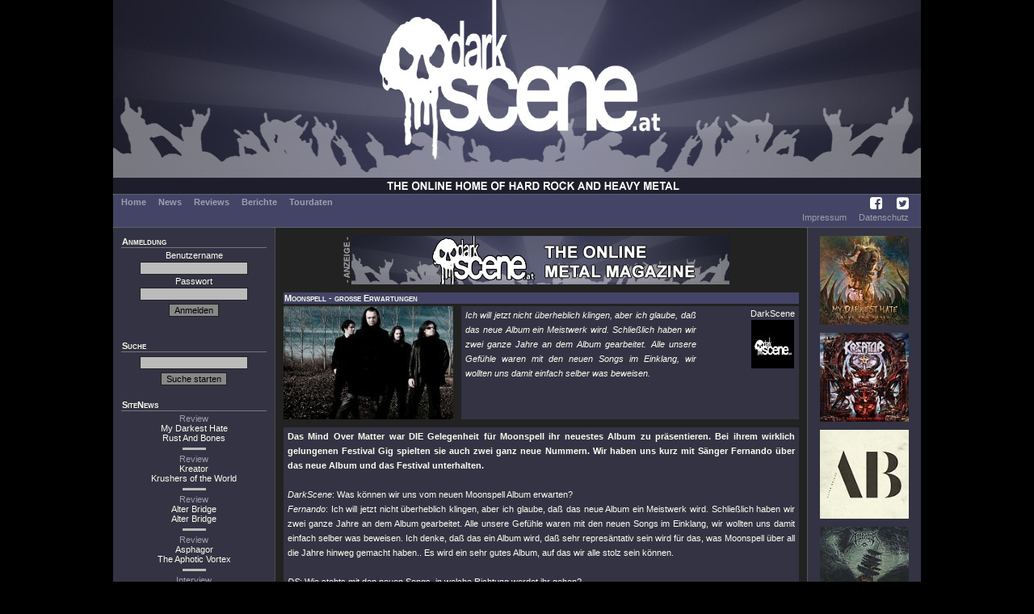

--- FILE ---
content_type: text/html; charset=UTF-8
request_url: https://darkscene.at/interview/2/moonspell-grosse-erwartungen/
body_size: 5423
content:
<!DOCTYPE html PUBLIC "-//W3C//DTD XHTML 1.0 Transitional//EN"
                      "http://www.w3.org/TR/xhtml1/DTD/xhtml1-transitional.dtd">
<html xmlns="http://www.w3.org/1999/xhtml" xml:lang="de" lang="de">
  <head>
    <title>Interview: MOONSPELL - große Erwartungen - auf DarkScene.at</title>
    <meta charset='utf-8'>
    <meta name='description' content='' />
    <meta name='keywords' content='' />
    <meta name='robots' content='index, follow, imageindex, imageclick' />
    <link href='/images/favicon.ico' rel='shortcut icon' type='image/x-icon' />
<link rel='stylesheet' type='text/css' href='/styles/dsMain.css' />
<link rel='stylesheet' type='text/css' href='/styles/font-awesome/css/font-awesome.min.css'>    <script language='JavaScript' type='text/javascript' src='/scripts/dsScripts.js'></script>
    <link rel="stylesheet" href="/styles/jquery-ui.min.css">
    <link rel="stylesheet" href="/styles/jquery-ui.structure.min.css">
    <link rel="stylesheet" href="/styles/jquery-ui.theme.min.css">
    <link rel="stylesheet" href="/styles/ui-darkness/jquery-ui-1.8.20.custom.css">

    <script src="/scripts/jquery-1.7.2.min.js"></script>
    <script src="/scripts/jquery-ui-1.12.1.min.js"></script>
  </head>
  <body>
    <div id="dsOuter">

      <div id="dsHead">
        <table cellpadding="0" cellspacing="0" border="0">
          <tr>
            <td id="dsLogo">
              <a href="/start/">
                <img src="/images/logo.jpg" alt="DarkScene Online Metal Magazin" /></td>
              </a>
          </tr>
        </table>
      </div>

      <div id="dsMenu">
        <table border="0" cellpadding="0" cellspacing="0">
          <tr>
            <td id="dsMainMenu">
              <a href='/start/'>Home</a><a href='/news/'>News</a><a href='/reviews/'>Reviews</a><a href='/stories/'>Berichte</a><a href='/tour/'>Tourdaten</a>
            </td>
            <td id="dsIconMenu">
              <a href='https://www.facebook.com/darkscene.austria' target='_blank'><i class='fa fa-facebook-square'></i></a>
              <a href='https://twitter.com/darkscene_at' target='_blank'><i class='fa fa-twitter-square'></i></a>
            </td>
          </tr>
        </table>


        <!--<hr color="#bbbbbb" />-->
        <table border="0" cellpadding="0" cellspacing="0">
          <tr>
            <td id="dsSubMenu">
</td>
                        <td id="dsLegalMenu"><a href='/imprint/'>Impressum</a><a href='/privacy/'>Datenschutz</a></td>
          </tr>
        </table>
      </div>

      <div id="dsMain">
      <table cellpadding="0" cellspacing="0" border="0">
        <tr>
          <td id="dsLeft">
            <div>
              <div class='dsHeading'>Anmeldung</div>
              <form action='/login/' method='post'>
<input type='hidden' name='u' id='u' value='/interview/2/moonspell-grosse-erwartungen/' />
    Benutzername<br /><input type='text' name='name' id='name' value='' />
<br />
    Passwort<br /><input type='password' name='pass' id='pass' />
<br />
    <input type='submit' name='submit' value='Anmelden' class='dsButton' />
    </form>
    <br />
                </div>

            <div>
              <div class='dsHeading'>Suche</div>
              <form action='/suche/' method='get'>
<input type='hidden' name='m' id='m' value='search' />
<input type='text' name='q' id='q' value='' />
<input type='submit' name='submit' value='Suche starten' class='dsButton' />
</form>            </div>

            <div>
              <div class="dsHeading">SiteNews</div>
                            <div class="dsSiteNews">
              <a href='/review/9292/my-darkest-hate-rust-and-bones/'>Review</a><br>
              My Darkest Hate<br>Rust And Bones              </div>

                                  <hr color="#bbbbbb" />
                                  <div class="dsSiteNews">
              <a href='/review/9295/kreator-krushers-of-the-world/'>Review</a><br>
              Kreator<br>Krushers of the World              </div>

                                  <hr color="#bbbbbb" />
                                  <div class="dsSiteNews">
              <a href='/review/9297/alter-bridge-alter-bridge/'>Review</a><br>
              Alter Bridge<br>Alter Bridge              </div>

                                  <hr color="#bbbbbb" />
                                  <div class="dsSiteNews">
              <a href='/review/9284/asphagor-the-aphotic-vortex/'>Review</a><br>
              Asphagor<br>The Aphotic Vortex              </div>

                                  <hr color="#bbbbbb" />
                                  <div class="dsSiteNews">
              <a href='/interview/328/asphagor-the-aphotic-vortex/'>Interview</a><br>
              Kreator              </div>

                          </div>

            <div>
              <div class="dsHeading">Upcoming Live</div>
                            <div class="dsSubHeading">Wien&nbsp;<img src='/images/laender/AT.gif' height='10' /></div>
              <div>
              <a href='/concert/10221/' title='26.01: Leprous @ SIMM City'>Leprous</a><br><a href='/concert/10176/' title='28.01: Sylosis, Revocation, Life Cycles @ Szene Wien'>Sylosis (+2)</a><br>              </div>
                          </div>

            <div>
              <div class="dsHeading">Statistics</div>
              <div>
              296 Interviews<br>399 Liveberichte<br>199 Specials              </div>
            </div>
          </td>
          <td id="dsCenter">
            <div id="dsLogoAd"><img src="/images/anzeige.png" alt="Anzeige" /><a href="/redirect/?ad=81ed087e-08d5-11f0-9c92-f2ea0df059db" target="_blank"><img src="/images/werbung/634.jpg" alt="" title="" width="468" height="60" border="0" /></a></div>
            <div class='dsHeading'>Moonspell - große Erwartungen</div>

<table border="0" cellpadding="0" cellspacing="0" class="dsFeatured">
  <tr>
    <td class="dsBroadImage"><img src="/images/interview/2.jpg" alt="Moonspell - große Erwartungen" title="Moonspell - große Erwartungen" width="210" height="140" border="0" /></td>
    <td class="dsVSpacer">&nbsp;</td>
    <td>
      <div id="dsInterviewHead">
        <div class="dsTextwoBorder"><i>Ich will jetzt nicht überheblich klingen, aber ich glaube, daß das neue Album ein Meistwerk wird. Schließlich haben wir zwei ganze Jahre an dem Album gearbeitet. Alle unsere Gefühle waren mit den neuen Songs im Einklang, wir wollten uns damit einfach selber was beweisen.</i></div>
        <div id="dsInterviewer">
          DarkScene<br /><img src="/images/impressum/ds.jpg" alt="" title="" width="53" height="60" border="0" />        </div>
      </div>
    </td>
  </tr>
</table>

<div class="dsText">
  <b>Das Mind Over Matter war DIE Gelegenheit für Moonspell ihr neuestes Album zu präsentieren. Bei ihrem wirklich gelungenen Festival  Gig spielten sie auch zwei ganz neue Nummern. Wir haben uns kurz mit Sänger Fernando über das neue Album und das Festival unterhalten.</b><br /><br /><i>DarkScene</i>: Was können wir uns vom neuen Moonspell Album erwarten?<br /><i>Fernando</i>: Ich will jetzt nicht überheblich klingen, aber ich glaube, daß das neue Album ein Meistwerk wird. Schließlich haben wir zwei ganze Jahre an dem Album gearbeitet. Alle unsere Gefühle waren mit den neuen Songs im Einklang, wir wollten uns damit einfach selber was beweisen. Ich denke, daß das ein Album wird, daß sehr represäntativ sein wird für das, was Moonspell über all die Jahre hinweg gemacht haben.. Es wird ein sehr gutes Album, auf das wir alle stolz sein können.<br /> <br /><i>DS</i>: Wie stehts mit den neuen Songs, in welche Richtung werdet ihr gehen? <br /><i>F</i>: Mit dem letzten Album "Butterly Effect" haben wir ein sehr hartes und Agressives Album herausgebracht. Dieses mal wollen wir uns mehr darauf konzentrieren, was Moonspell ausmacht, und zwar ist das eine eigene Mischung, die nicht 100% brutal oder melodisch sein kann. Es ist einfach etwas zwischen diesen beiden Extremen. Das Album ist ziemlich düster, der Sound ist hart mit einem großen melodischen Einfluß. Ich denke es ist eigentlich das, was die Leute an Moonspell mögen, dieses Gefühl, das unsere Songs vermitteln, die Geschichten die sie erzählen.<br /> <br /><i>DS</i>: Wie werden die Texte dieses mal sein?<br /><i>F</i>: Es werden eher klassischere Moonspell Texte sein. Auf "Butterfly Effect" geht es sehr viel um Philosphie, Religion und Themen, die nachdenklich machen, doch ich habe immer gerne neue Moonspell Aspekte in den Songs. Ich habe viele Ideen und dieses mal werden die Songs eher Geschichten erzählen, es gibt bestimmte Charaktere im Album und die Texte werden wieder typischer für Moonspell werden, als auf dem "Sin" oder "Butterfly Effect" Album.<br /> <br /><br /><i>DS</i>: Spielt ihr gerne auf Festivals? <br /><i>F</i>: Ja klar, wir haben schon auf so vielen Festivals gespielt in all den Jahren. Am Anfang war das eher seltsam für uns, da wir nur Club Shows hatten, mit weniger Leuten und mehr Lichteffekt Möglichkeiten. Doch im Laufe der Zeit haben wir uns an die Festivals gewöhnt und inzwischen lieben wir es, auf Festivals zu spielen, da man die Musik da in einer viel reineren Form präsentieren kann. Dieses Jahr spielen wir leider nicht auf so vielen Festivals, bedingt durch die Promotion Arbeit am neuen Album. Wir freuen uns schon sehr hier zu spielen und werden auch ganz neue Songs zum besten geben.</div>

<div class="dsHeading">Mehr von Moonspell</div>
<div class="dsList">
  <div class="dsSubHeading">Reviews</div>
      11.03.2021: <a href='/review/8509/moonspell-hermitage/'>Hermitage</a> (<i>Review</i>)<br />
      28.11.2017: <a href='/review/7552/moonspell-1755/'>1755</a> (<i>Review</i>)<br />
      10.03.2015: <a href='/review/6837/moonspell-extinct/'>Extinct</a> (<i>Review</i>)<br />
      20.04.2012: <a href='/review/5591/moonspell-alpha-noir/'>Alpha Noir</a> (<i>Review</i>)<br />
      22.01.2012: <a href='/review/773/moonspell-irreligious/'>Irreligious</a> (<i>Classic</i>)<br />
      04.05.2008: <a href='/review/3323/moonspell-night-eternal/'>Night Eternal</a> (<i>Review</i>)<br />
      20.10.2007: <a href='/review/2568/moonspell-under-satanae/'>Under Satanae</a> (<i>Review</i>)<br />
      07.04.2006: <a href='/review/2113/moonspell-memorial/'>Memorial</a> (<i>Review</i>)<br />
      30.09.2003: <a href='/review/1165/moonspell-the-antidote/'>The Antidote</a> (<i>Review</i>)<br />
      16.08.2003: <a href='/review/1448/moonspell-everything-invaded-single/'>Everything Invaded (single)</a> (<i>Review</i>)<br />
      31.01.2002: <a href='/review/879/moonspell-darkness-and-hope/'>Darkness And Hope</a> (<i>Review</i>)<br />
  <div class="dsSubHeading">News</div>
      13.04.2021: <a href='/news/18563/moonspell-uk-tour-mit-paradise-lost-fettes-livevideo/'>UK-Tour mit Paradise Lost + fettes Livevideo</a><br />
      26.02.2021: <a href='/news/18503/moonspell-starkes-video-zu-the-hermit-saints/'>Starkes Video zu "The Hermit Saints"</a><br />
      22.01.2021: <a href='/news/18472/moonspell-all-or-nothing-video-als-appetizer/'>"All Or Nothing" Video als Appetizer</a><br />
      10.12.2020: <a href='/news/18432/moonspell-common-prayers-videoclip/'>"Common Prayers" Videoclip</a><br />
      19.11.2020: <a href='/news/18412/moonspell-tolle-hrprobe-zum-neuen-album/'>Tolle Hörprobe zum neuen Album</a><br />
      15.02.2019: <a href='/news/17692/moonspell-fettes-tourpackage-mit-rotting-christ/'>Fettes Tourpackage mit Rotting Christ</a><br />
      23.06.2018: <a href='/news/17277/moonspell-fetter-alma-mater-liveversion-mit-video/'>Fetter "Alma Mater" Liveversion mit Video</a><br />
      08.06.2018: <a href='/news/17261/moonspell-bringen-fette-lisboa-under-the-spell-dvd/'>Bringen fette "Lisboa Under The Spell"-DVD</a><br />
      01.11.2017: <a href='/news/16842/moonspell-stellen-in-tremor-dei-videoclip-vor/'>Stellen "In Tremor Dei" Videoclip vor</a><br />
      24.10.2017: <a href='/news/16825/moonspell-video-zu-desastre-spanish-version/'>Video zu "Desastre (Spanish Version)"</a><br />
      15.09.2017: <a href='/news/16733/moonspell-verfentlichen-erstes-lyric-video-zu-1755/'>Veröfentlichen erstes Lyric-Video zu "1755"</a><br />
      08.03.2017: <a href='/news/16397/moonspell-kommen-noch-in-diesem-jahr-mit-konzeptalbum-/'>Kommen noch in diesem Jahr mit Konzeptalbum-</a><br />
      12.09.2016: <a href='/news/15986/moonspell-irreligious-jubilumsedition-in-blde/'>"Irreligious" Jubiläumsedition in Bälde!</a><br />
      19.09.2015: <a href='/news/14975/moonspell-domina-clip-vom-neuen-hammeralbum/'>"Domina" Clip vom neuen Hammeralbum</a><br />
      13.05.2015: <a href='/news/14633/moonspell-live-im-weekender-presented-by-darkscene/'>Live im Weekender, presented by Darkscene!</a><br />
      10.03.2015: <a href='/news/14478/moonspell-stellen-fettes-video-zum-titelsong-vor/'>Stellen fettes Video zum Titelsong vor.</a><br />
      21.02.2015: <a href='/news/14437/moonspell-breathe-until-we-are-no-more-lyric-clip/'>"Breathe (Until We Are No More)" Lyric-Clip.</a><br />
      05.01.2015: <a href='/news/14316/moonspell-stellen-single-hrprobe-vor/'>Stellen Single-Hörprobe vor.</a><br />
      20.12.2014: <a href='/news/14292/moonspell-superbes-extinct-artwork-und-albumdetails/'>Superbes "Extinct" Artwork und Albumdetails.</a><br />
      20.11.2014: <a href='/news/14213/moonspell-detail-zu-extinct-und-tour-mit-septic-flesh/'>Detail zu "Extinct" und Tour mit Septic Flesh.</a><br />
      06.10.2014: <a href='/news/14112/moonspell-hammertour-mit-septicflesh-im-frhjahr/'>Hammertour mit SepticFlesh im Frühjahr!</a><br />
      12.05.2012: <a href='/news/11160/moonspell-white-skies-als-zweiter-clip-des-killeralbums/'>"White Skies" als zweiter Clip des Killeralbums.</a><br />
      13.04.2012: <a href='/news/11036/moonspell-fetter-clip-zu-lickanthrope-online/'>Fetter Clip zu "Lickanthrope" online!</a><br />
      14.03.2012: <a href='/news/10902/moonspell-erste-hrprobe-von-alpha-noir-online/'>Erste Hörprobe von "Alpha Noir" online.</a><br />
      11.02.2012: <a href='/news/10747/moonspell-drehen-aufwndigen-clip-zu-lickanthrope/'>Drehen aufwändigen Clip zu "Lickanthrope".</a><br />
      20.12.2011: <a href='/news/10566/moonspell-sind-ebenso-bei-napalm-rec-gelandet/'>Sind ebenso bei Napalm Rec. gelandet</a><br />
      10.12.2008: <a href='/news/5690/moonspell-lusitanian-metal-trailer-online/'>"Lusitanian Metal" Trailer online.</a><br />
      07.10.2008: <a href='/news/5424/moonspell-lusitanian-metal-als-fettes-dvd-package/'>"Lusitanian Metal" als fettes DVD Package.</a><br />
      14.07.2008: <a href='/news/5008/moonspell-stimmungsvoller-night-eternal-videoclip-online/'>Stimmungsvoller "Night Eternal" Videoclip online.</a><br />
      25.06.2008: <a href='/news/4917/moonspell-auf-der-polnischen-satanisten-watchlist/'>Auf der polnischen "Satanisten-Watchlist".</a><br />
      08.05.2008: <a href='/news/4675/moonspell-erster-videoclip-vom-neuen-album-online/'>Erster Videoclip vom neuen Album online!</a><br />
      23.04.2008: <a href='/news/4598/moonspell-night-eternal-folgt-dem-weg-zurck/'>"Night Eternal" folgt dem Weg zurück.</a><br />
      15.03.2008: <a href='/news/4381/moonspell-viel-neues-aus-portugal/'>Viel Neues aus Portugal....</a><br />
      14.01.2008: <a href='/news/4138/moonspell-ewige-nacht-am-nchsten-album/'>Ewige Nacht am nächsten Album</a><br />
      14.12.2004: <a href='/news/2607/moonspell-neues-album-in-der-mache/'>neues Album in der Mache</a><br />
      22.09.2004: <a href='/news/2439/moonspell-neues-video-online/'>neues Video online</a><br />
      11.03.2004: <a href='/news/1677/moonspell-dvd-in-planung/'>DVD in Planung</a><br />
      21.07.2003: <a href='/news/1268/moonspell-buch-zur-neuen-cd/'>Buch zur neuen CD</a><br />
      27.06.2003: <a href='/news/1221/moonspell-single-geplant/'>Single geplant</a><br />
      24.06.2003: <a href='/news/1211/moonspell-neuer-mann-am-bass/'>Neuer Mann am Bass</a><br />
      13.05.2003: <a href='/news/1167/moonspell-zum-neuen-album/'>Zum neuen Album</a><br />
      17.04.2003: <a href='/news/1121/moonspell-in-den-norden-geflohen/'>In den Norden geflohen</a><br />
      22.03.2003: <a href='/news/1080/moonspell-trennen-sich-von-bassist/'>Trennen sich von Bassist</a><br />
      11.02.2003: <a href='/news/990/moonspell-horror-soundtrack/'>Horror Soundtrack</a><br />
      08.02.2003: <a href='/news/984/moonspell-vorproduktion/'>Vorproduktion</a><br />
</div>
          </td>
          <td id="dsRight">
            <a href="/review/9292/my-darkest-hate-rust-and-bones/"><img src="/images/medium/9292.jpg" alt="My Darkest Hate - Rust And Bones" title="My Darkest Hate - Rust And Bones" width="110" height="110" border="0" /></a><a href="/review/9295/kreator-krushers-of-the-world/"><img src="/images/medium/9295.jpg" alt="Kreator - Krushers of the World" title="Kreator - Krushers of the World" width="110" height="110" border="0" /></a><a href="/review/9297/alter-bridge-alter-bridge/"><img src="/images/medium/9297.jpg" alt="Alter Bridge - Alter Bridge" title="Alter Bridge - Alter Bridge" width="110" height="110" border="0" /></a><a href="/review/9284/asphagor-the-aphotic-vortex/"><img src="/images/medium/9284.jpg" alt="Asphagor - The Aphotic Vortex" title="Asphagor - The Aphotic Vortex" width="110" height="110" border="0" /></a><a href="/review/9296/bullet-kickstarter/"><img src="/images/medium/9296.jpg" alt="Bullet - Kickstarter" title="Bullet - Kickstarter" width="110" height="110" border="0" /></a><a href="/review/9283/omnium-gatherum-may-the-bridges-we-burn-light-the-way/"><img src="/images/medium/9283.jpg" alt="Omnium Gatherum - May The Bridges We Burn Light The Way" title="Omnium Gatherum - May The Bridges We Burn Light The Way" width="110" height="110" border="0" /></a><a href="/review/9281/jacobs-moor-anthems-for-the-apocalpyse/"><img src="/images/medium/9281.jpg" alt="Jacobs Moor - Anthems For The Apocalpyse" title="Jacobs Moor - Anthems For The Apocalpyse" width="110" height="110" border="0" /></a><a href="/review/9287/crypt-sermon-saturnian-appendices/"><img src="/images/medium/9287.jpg" alt="Crypt Sermon - Saturnian Appendices" title="Crypt Sermon - Saturnian Appendices" width="110" height="110" border="0" /></a><a href="/review/9294/ulver-neverland/"><img src="/images/medium/9294.jpg" alt="Ulver - Neverland" title="Ulver - Neverland" width="110" height="110" border="0" /></a><a href="/review/9291/hedonist-scapulimancy/"><img src="/images/medium/9291.jpg" alt="Hedonist - Scapulimancy" title="Hedonist - Scapulimancy" width="110" height="110" border="0" /></a>          </td>
        </tr>
        <tr>
          <td colspan="3" id="dsFoot">
            &copy; DarkScene Metal Magazin
          </td>
        </tr>
      </table>
   </div>
    </div>
  </body>
</html>

